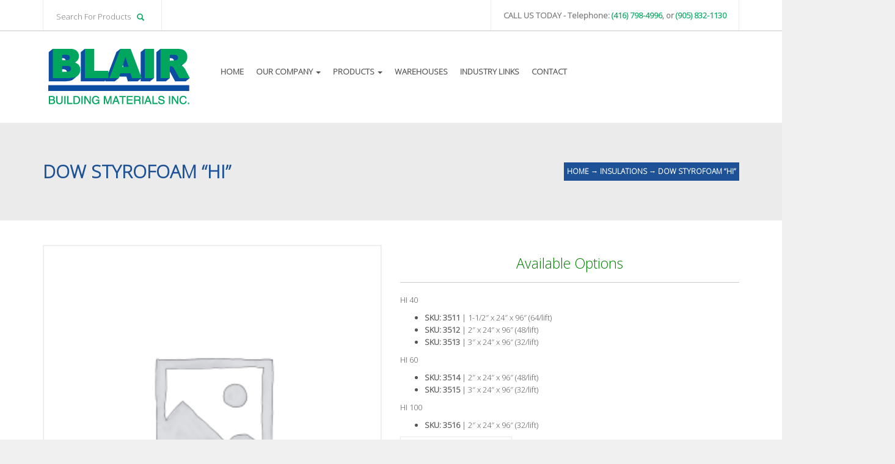

--- FILE ---
content_type: text/html; charset=UTF-8
request_url: https://blairbuildingmaterials.com/products/insulations/styrofoam-hi/
body_size: 14396
content:



<!DOCTYPE html>
<html lang="en-US">
  <head>
    <meta http-equiv="Content-Type" content="text/html; charset=UTF-8" />
    
	
		<meta name="keywords" content="keyword1, keywords2">
			<meta name="description" content="website description"> 
	
	
<meta name="viewport" content="width=device-width, initial-scale=1.0, maximum-scale=1.0">
    


<link rel="shortcut icon" href="https://blairbuildingmaterials.com/wp-content/uploads/2016/06/favicon.png">  
<link rel="apple-touch-icon-precomposed" sizes="144x144" href="https://blairbuildingmaterials.com/wp-content/uploads/2016/06/ipadicon.png"><link rel="apple-touch-icon-precomposed" sizes="114x114" href="https://blairbuildingmaterials.com/wp-content/uploads/2016/06/ipadicon.png"><link rel="apple-touch-icon-precomposed" sizes="72x72" href="https://blairbuildingmaterials.com/wp-content/uploads/2016/06/ipadicon.png"><link rel="apple-touch-icon-precomposed" href="https://blairbuildingmaterials.com/wp-content/uploads/2016/06/ipadicon.png">
    <title>Dow Styrofoam  &#8220;HI&#8221; &#8211; Blair Building Materials</title>
<meta name='robots' content='max-image-preview:large' />
<link rel='dns-prefetch' href='//fonts.googleapis.com' />
<link rel="alternate" type="application/rss+xml" title="Blair Building Materials &raquo; Feed" href="https://blairbuildingmaterials.com/feed/" />
<link rel="alternate" type="application/rss+xml" title="Blair Building Materials &raquo; Comments Feed" href="https://blairbuildingmaterials.com/comments/feed/" />
<link rel="alternate" title="oEmbed (JSON)" type="application/json+oembed" href="https://blairbuildingmaterials.com/wp-json/oembed/1.0/embed?url=https%3A%2F%2Fblairbuildingmaterials.com%2Fproducts%2Finsulations%2Fstyrofoam-hi%2F" />
<link rel="alternate" title="oEmbed (XML)" type="text/xml+oembed" href="https://blairbuildingmaterials.com/wp-json/oembed/1.0/embed?url=https%3A%2F%2Fblairbuildingmaterials.com%2Fproducts%2Finsulations%2Fstyrofoam-hi%2F&#038;format=xml" />
<style id='wp-img-auto-sizes-contain-inline-css' type='text/css'>
img:is([sizes=auto i],[sizes^="auto," i]){contain-intrinsic-size:3000px 1500px}
/*# sourceURL=wp-img-auto-sizes-contain-inline-css */
</style>
<link rel='stylesheet' id='layerslider-css' href='https://blairbuildingmaterials.com/wp-content/plugins/LayerSlider/static/layerslider/css/layerslider.css?ver=6.6.2' type='text/css' media='all' />
<link rel='stylesheet' id='ls-google-fonts-css' href='https://fonts.googleapis.com/css?family=Lato:100,300,regular,700,900%7COpen+Sans:300%7CIndie+Flower:regular%7COswald:300,regular,700%7CRoboto+Slab:regular%7CRoboto:regular&#038;subset=latin%2Clatin-ext' type='text/css' media='all' />
<style id='wp-emoji-styles-inline-css' type='text/css'>

	img.wp-smiley, img.emoji {
		display: inline !important;
		border: none !important;
		box-shadow: none !important;
		height: 1em !important;
		width: 1em !important;
		margin: 0 0.07em !important;
		vertical-align: -0.1em !important;
		background: none !important;
		padding: 0 !important;
	}
/*# sourceURL=wp-emoji-styles-inline-css */
</style>
<style id='wp-block-library-inline-css' type='text/css'>
:root{--wp-block-synced-color:#7a00df;--wp-block-synced-color--rgb:122,0,223;--wp-bound-block-color:var(--wp-block-synced-color);--wp-editor-canvas-background:#ddd;--wp-admin-theme-color:#007cba;--wp-admin-theme-color--rgb:0,124,186;--wp-admin-theme-color-darker-10:#006ba1;--wp-admin-theme-color-darker-10--rgb:0,107,160.5;--wp-admin-theme-color-darker-20:#005a87;--wp-admin-theme-color-darker-20--rgb:0,90,135;--wp-admin-border-width-focus:2px}@media (min-resolution:192dpi){:root{--wp-admin-border-width-focus:1.5px}}.wp-element-button{cursor:pointer}:root .has-very-light-gray-background-color{background-color:#eee}:root .has-very-dark-gray-background-color{background-color:#313131}:root .has-very-light-gray-color{color:#eee}:root .has-very-dark-gray-color{color:#313131}:root .has-vivid-green-cyan-to-vivid-cyan-blue-gradient-background{background:linear-gradient(135deg,#00d084,#0693e3)}:root .has-purple-crush-gradient-background{background:linear-gradient(135deg,#34e2e4,#4721fb 50%,#ab1dfe)}:root .has-hazy-dawn-gradient-background{background:linear-gradient(135deg,#faaca8,#dad0ec)}:root .has-subdued-olive-gradient-background{background:linear-gradient(135deg,#fafae1,#67a671)}:root .has-atomic-cream-gradient-background{background:linear-gradient(135deg,#fdd79a,#004a59)}:root .has-nightshade-gradient-background{background:linear-gradient(135deg,#330968,#31cdcf)}:root .has-midnight-gradient-background{background:linear-gradient(135deg,#020381,#2874fc)}:root{--wp--preset--font-size--normal:16px;--wp--preset--font-size--huge:42px}.has-regular-font-size{font-size:1em}.has-larger-font-size{font-size:2.625em}.has-normal-font-size{font-size:var(--wp--preset--font-size--normal)}.has-huge-font-size{font-size:var(--wp--preset--font-size--huge)}.has-text-align-center{text-align:center}.has-text-align-left{text-align:left}.has-text-align-right{text-align:right}.has-fit-text{white-space:nowrap!important}#end-resizable-editor-section{display:none}.aligncenter{clear:both}.items-justified-left{justify-content:flex-start}.items-justified-center{justify-content:center}.items-justified-right{justify-content:flex-end}.items-justified-space-between{justify-content:space-between}.screen-reader-text{border:0;clip-path:inset(50%);height:1px;margin:-1px;overflow:hidden;padding:0;position:absolute;width:1px;word-wrap:normal!important}.screen-reader-text:focus{background-color:#ddd;clip-path:none;color:#444;display:block;font-size:1em;height:auto;left:5px;line-height:normal;padding:15px 23px 14px;text-decoration:none;top:5px;width:auto;z-index:100000}html :where(.has-border-color){border-style:solid}html :where([style*=border-top-color]){border-top-style:solid}html :where([style*=border-right-color]){border-right-style:solid}html :where([style*=border-bottom-color]){border-bottom-style:solid}html :where([style*=border-left-color]){border-left-style:solid}html :where([style*=border-width]){border-style:solid}html :where([style*=border-top-width]){border-top-style:solid}html :where([style*=border-right-width]){border-right-style:solid}html :where([style*=border-bottom-width]){border-bottom-style:solid}html :where([style*=border-left-width]){border-left-style:solid}html :where(img[class*=wp-image-]){height:auto;max-width:100%}:where(figure){margin:0 0 1em}html :where(.is-position-sticky){--wp-admin--admin-bar--position-offset:var(--wp-admin--admin-bar--height,0px)}@media screen and (max-width:600px){html :where(.is-position-sticky){--wp-admin--admin-bar--position-offset:0px}}

/*# sourceURL=wp-block-library-inline-css */
</style><link rel='stylesheet' id='wc-blocks-style-css' href='https://blairbuildingmaterials.com/wp-content/plugins/woocommerce/assets/client/blocks/wc-blocks.css?ver=wc-10.4.3' type='text/css' media='all' />
<style id='global-styles-inline-css' type='text/css'>
:root{--wp--preset--aspect-ratio--square: 1;--wp--preset--aspect-ratio--4-3: 4/3;--wp--preset--aspect-ratio--3-4: 3/4;--wp--preset--aspect-ratio--3-2: 3/2;--wp--preset--aspect-ratio--2-3: 2/3;--wp--preset--aspect-ratio--16-9: 16/9;--wp--preset--aspect-ratio--9-16: 9/16;--wp--preset--color--black: #000000;--wp--preset--color--cyan-bluish-gray: #abb8c3;--wp--preset--color--white: #ffffff;--wp--preset--color--pale-pink: #f78da7;--wp--preset--color--vivid-red: #cf2e2e;--wp--preset--color--luminous-vivid-orange: #ff6900;--wp--preset--color--luminous-vivid-amber: #fcb900;--wp--preset--color--light-green-cyan: #7bdcb5;--wp--preset--color--vivid-green-cyan: #00d084;--wp--preset--color--pale-cyan-blue: #8ed1fc;--wp--preset--color--vivid-cyan-blue: #0693e3;--wp--preset--color--vivid-purple: #9b51e0;--wp--preset--gradient--vivid-cyan-blue-to-vivid-purple: linear-gradient(135deg,rgb(6,147,227) 0%,rgb(155,81,224) 100%);--wp--preset--gradient--light-green-cyan-to-vivid-green-cyan: linear-gradient(135deg,rgb(122,220,180) 0%,rgb(0,208,130) 100%);--wp--preset--gradient--luminous-vivid-amber-to-luminous-vivid-orange: linear-gradient(135deg,rgb(252,185,0) 0%,rgb(255,105,0) 100%);--wp--preset--gradient--luminous-vivid-orange-to-vivid-red: linear-gradient(135deg,rgb(255,105,0) 0%,rgb(207,46,46) 100%);--wp--preset--gradient--very-light-gray-to-cyan-bluish-gray: linear-gradient(135deg,rgb(238,238,238) 0%,rgb(169,184,195) 100%);--wp--preset--gradient--cool-to-warm-spectrum: linear-gradient(135deg,rgb(74,234,220) 0%,rgb(151,120,209) 20%,rgb(207,42,186) 40%,rgb(238,44,130) 60%,rgb(251,105,98) 80%,rgb(254,248,76) 100%);--wp--preset--gradient--blush-light-purple: linear-gradient(135deg,rgb(255,206,236) 0%,rgb(152,150,240) 100%);--wp--preset--gradient--blush-bordeaux: linear-gradient(135deg,rgb(254,205,165) 0%,rgb(254,45,45) 50%,rgb(107,0,62) 100%);--wp--preset--gradient--luminous-dusk: linear-gradient(135deg,rgb(255,203,112) 0%,rgb(199,81,192) 50%,rgb(65,88,208) 100%);--wp--preset--gradient--pale-ocean: linear-gradient(135deg,rgb(255,245,203) 0%,rgb(182,227,212) 50%,rgb(51,167,181) 100%);--wp--preset--gradient--electric-grass: linear-gradient(135deg,rgb(202,248,128) 0%,rgb(113,206,126) 100%);--wp--preset--gradient--midnight: linear-gradient(135deg,rgb(2,3,129) 0%,rgb(40,116,252) 100%);--wp--preset--font-size--small: 13px;--wp--preset--font-size--medium: 20px;--wp--preset--font-size--large: 36px;--wp--preset--font-size--x-large: 42px;--wp--preset--spacing--20: 0.44rem;--wp--preset--spacing--30: 0.67rem;--wp--preset--spacing--40: 1rem;--wp--preset--spacing--50: 1.5rem;--wp--preset--spacing--60: 2.25rem;--wp--preset--spacing--70: 3.38rem;--wp--preset--spacing--80: 5.06rem;--wp--preset--shadow--natural: 6px 6px 9px rgba(0, 0, 0, 0.2);--wp--preset--shadow--deep: 12px 12px 50px rgba(0, 0, 0, 0.4);--wp--preset--shadow--sharp: 6px 6px 0px rgba(0, 0, 0, 0.2);--wp--preset--shadow--outlined: 6px 6px 0px -3px rgb(255, 255, 255), 6px 6px rgb(0, 0, 0);--wp--preset--shadow--crisp: 6px 6px 0px rgb(0, 0, 0);}:where(.is-layout-flex){gap: 0.5em;}:where(.is-layout-grid){gap: 0.5em;}body .is-layout-flex{display: flex;}.is-layout-flex{flex-wrap: wrap;align-items: center;}.is-layout-flex > :is(*, div){margin: 0;}body .is-layout-grid{display: grid;}.is-layout-grid > :is(*, div){margin: 0;}:where(.wp-block-columns.is-layout-flex){gap: 2em;}:where(.wp-block-columns.is-layout-grid){gap: 2em;}:where(.wp-block-post-template.is-layout-flex){gap: 1.25em;}:where(.wp-block-post-template.is-layout-grid){gap: 1.25em;}.has-black-color{color: var(--wp--preset--color--black) !important;}.has-cyan-bluish-gray-color{color: var(--wp--preset--color--cyan-bluish-gray) !important;}.has-white-color{color: var(--wp--preset--color--white) !important;}.has-pale-pink-color{color: var(--wp--preset--color--pale-pink) !important;}.has-vivid-red-color{color: var(--wp--preset--color--vivid-red) !important;}.has-luminous-vivid-orange-color{color: var(--wp--preset--color--luminous-vivid-orange) !important;}.has-luminous-vivid-amber-color{color: var(--wp--preset--color--luminous-vivid-amber) !important;}.has-light-green-cyan-color{color: var(--wp--preset--color--light-green-cyan) !important;}.has-vivid-green-cyan-color{color: var(--wp--preset--color--vivid-green-cyan) !important;}.has-pale-cyan-blue-color{color: var(--wp--preset--color--pale-cyan-blue) !important;}.has-vivid-cyan-blue-color{color: var(--wp--preset--color--vivid-cyan-blue) !important;}.has-vivid-purple-color{color: var(--wp--preset--color--vivid-purple) !important;}.has-black-background-color{background-color: var(--wp--preset--color--black) !important;}.has-cyan-bluish-gray-background-color{background-color: var(--wp--preset--color--cyan-bluish-gray) !important;}.has-white-background-color{background-color: var(--wp--preset--color--white) !important;}.has-pale-pink-background-color{background-color: var(--wp--preset--color--pale-pink) !important;}.has-vivid-red-background-color{background-color: var(--wp--preset--color--vivid-red) !important;}.has-luminous-vivid-orange-background-color{background-color: var(--wp--preset--color--luminous-vivid-orange) !important;}.has-luminous-vivid-amber-background-color{background-color: var(--wp--preset--color--luminous-vivid-amber) !important;}.has-light-green-cyan-background-color{background-color: var(--wp--preset--color--light-green-cyan) !important;}.has-vivid-green-cyan-background-color{background-color: var(--wp--preset--color--vivid-green-cyan) !important;}.has-pale-cyan-blue-background-color{background-color: var(--wp--preset--color--pale-cyan-blue) !important;}.has-vivid-cyan-blue-background-color{background-color: var(--wp--preset--color--vivid-cyan-blue) !important;}.has-vivid-purple-background-color{background-color: var(--wp--preset--color--vivid-purple) !important;}.has-black-border-color{border-color: var(--wp--preset--color--black) !important;}.has-cyan-bluish-gray-border-color{border-color: var(--wp--preset--color--cyan-bluish-gray) !important;}.has-white-border-color{border-color: var(--wp--preset--color--white) !important;}.has-pale-pink-border-color{border-color: var(--wp--preset--color--pale-pink) !important;}.has-vivid-red-border-color{border-color: var(--wp--preset--color--vivid-red) !important;}.has-luminous-vivid-orange-border-color{border-color: var(--wp--preset--color--luminous-vivid-orange) !important;}.has-luminous-vivid-amber-border-color{border-color: var(--wp--preset--color--luminous-vivid-amber) !important;}.has-light-green-cyan-border-color{border-color: var(--wp--preset--color--light-green-cyan) !important;}.has-vivid-green-cyan-border-color{border-color: var(--wp--preset--color--vivid-green-cyan) !important;}.has-pale-cyan-blue-border-color{border-color: var(--wp--preset--color--pale-cyan-blue) !important;}.has-vivid-cyan-blue-border-color{border-color: var(--wp--preset--color--vivid-cyan-blue) !important;}.has-vivid-purple-border-color{border-color: var(--wp--preset--color--vivid-purple) !important;}.has-vivid-cyan-blue-to-vivid-purple-gradient-background{background: var(--wp--preset--gradient--vivid-cyan-blue-to-vivid-purple) !important;}.has-light-green-cyan-to-vivid-green-cyan-gradient-background{background: var(--wp--preset--gradient--light-green-cyan-to-vivid-green-cyan) !important;}.has-luminous-vivid-amber-to-luminous-vivid-orange-gradient-background{background: var(--wp--preset--gradient--luminous-vivid-amber-to-luminous-vivid-orange) !important;}.has-luminous-vivid-orange-to-vivid-red-gradient-background{background: var(--wp--preset--gradient--luminous-vivid-orange-to-vivid-red) !important;}.has-very-light-gray-to-cyan-bluish-gray-gradient-background{background: var(--wp--preset--gradient--very-light-gray-to-cyan-bluish-gray) !important;}.has-cool-to-warm-spectrum-gradient-background{background: var(--wp--preset--gradient--cool-to-warm-spectrum) !important;}.has-blush-light-purple-gradient-background{background: var(--wp--preset--gradient--blush-light-purple) !important;}.has-blush-bordeaux-gradient-background{background: var(--wp--preset--gradient--blush-bordeaux) !important;}.has-luminous-dusk-gradient-background{background: var(--wp--preset--gradient--luminous-dusk) !important;}.has-pale-ocean-gradient-background{background: var(--wp--preset--gradient--pale-ocean) !important;}.has-electric-grass-gradient-background{background: var(--wp--preset--gradient--electric-grass) !important;}.has-midnight-gradient-background{background: var(--wp--preset--gradient--midnight) !important;}.has-small-font-size{font-size: var(--wp--preset--font-size--small) !important;}.has-medium-font-size{font-size: var(--wp--preset--font-size--medium) !important;}.has-large-font-size{font-size: var(--wp--preset--font-size--large) !important;}.has-x-large-font-size{font-size: var(--wp--preset--font-size--x-large) !important;}
/*# sourceURL=global-styles-inline-css */
</style>

<style id='classic-theme-styles-inline-css' type='text/css'>
/*! This file is auto-generated */
.wp-block-button__link{color:#fff;background-color:#32373c;border-radius:9999px;box-shadow:none;text-decoration:none;padding:calc(.667em + 2px) calc(1.333em + 2px);font-size:1.125em}.wp-block-file__button{background:#32373c;color:#fff;text-decoration:none}
/*# sourceURL=/wp-includes/css/classic-themes.min.css */
</style>
<link rel='stylesheet' id='font-awesome-css' href='https://blairbuildingmaterials.com/wp-content/plugins/js_composer/assets/lib/bower/font-awesome/css/font-awesome.min.css?ver=5.4.4' type='text/css' media='all' />
<link rel='stylesheet' id='scrollup-css-css' href='https://blairbuildingmaterials.com/wp-content/plugins/smooth-scroll-up/css/scrollup.css?ver=6.9' type='text/css' media='all' />
<link rel='stylesheet' id='wcva-shop-frontend-css' href='https://blairbuildingmaterials.com/wp-content/plugins/woocommerce-colororimage-variation-select/css/shop-frontend.css?ver=6.9' type='text/css' media='all' />
<link rel='stylesheet' id='photoswipe-css' href='https://blairbuildingmaterials.com/wp-content/plugins/woocommerce/assets/css/photoswipe/photoswipe.min.css?ver=10.4.3' type='text/css' media='all' />
<link rel='stylesheet' id='photoswipe-default-skin-css' href='https://blairbuildingmaterials.com/wp-content/plugins/woocommerce/assets/css/photoswipe/default-skin/default-skin.min.css?ver=10.4.3' type='text/css' media='all' />
<link rel='stylesheet' id='woocommerce-layout-css' href='https://blairbuildingmaterials.com/wp-content/plugins/woocommerce/assets/css/woocommerce-layout.css?ver=10.4.3' type='text/css' media='all' />
<link rel='stylesheet' id='woocommerce-smallscreen-css' href='https://blairbuildingmaterials.com/wp-content/plugins/woocommerce/assets/css/woocommerce-smallscreen.css?ver=10.4.3' type='text/css' media='only screen and (max-width: 768px)' />
<link rel='stylesheet' id='woocommerce-general-css' href='https://blairbuildingmaterials.com/wp-content/plugins/woocommerce/assets/css/woocommerce.css?ver=10.4.3' type='text/css' media='all' />
<style id='woocommerce-inline-inline-css' type='text/css'>
.woocommerce form .form-row .required { visibility: visible; }
/*# sourceURL=woocommerce-inline-inline-css */
</style>
<link rel='stylesheet' id='wpmtp-css-css' href='https://blairbuildingmaterials.com/wp-content/plugins/wp-meet-the-team-shortcode-v2/lib/css/team.css?ver=6.9' type='text/css' media='all' />
<link rel='stylesheet' id='bootstrap-tooltip-css' href='https://blairbuildingmaterials.com/wp-content/plugins/wp-meet-the-team-shortcode-v2/lib/css/bootstrap-tooltip.css?ver=6.9' type='text/css' media='all' />
<link rel='stylesheet' id='parent-style-css' href='https://blairbuildingmaterials.com/wp-content/themes/456industry/style.css?ver=6.9' type='text/css' media='all' />
<link rel='stylesheet' id='child-style-css' href='https://blairbuildingmaterials.com/wp-content/themes/456industry-child/style.css?ver=6.9' type='text/css' media='all' />
<link rel='stylesheet' id='mediaBoxes-css' href='https://blairbuildingmaterials.com/wp-content/themes/456industry/assets/Multi_Purpose_Media_Boxes/plugin/css/mediaBoxes.css?ver=6.9' type='text/css' media='all' />
<link rel='stylesheet' id='lpd-style-css' href='https://blairbuildingmaterials.com/wp-content/themes/456industry-child/style.css?ver=1.0' type='text/css' media='all' />
<link rel='stylesheet' id='responsive-css-css' href='https://blairbuildingmaterials.com/wp-content/themes/456industry/assets/css/responsive.css?ver=6.9' type='text/css' media='all' />
<link rel='stylesheet' id='woocommerce-css' href='https://blairbuildingmaterials.com/wp-content/themes/456industry/assets/css/woocommerce.css?ver=6.9' type='text/css' media='all' />
<link rel='stylesheet' id='woocommerce-rating-css' href='https://blairbuildingmaterials.com/wp-content/themes/456industry/assets/css/woocommerce-rating.css?ver=6.9' type='text/css' media='all' />
<link rel='stylesheet' id='lpd_ggl_web_font-css' href='http://fonts.googleapis.com/css?family=Open+Sans%3A400%2C700%2C900%2C700italic%2C400italic%7C&#038;ver=6.9' type='text/css' media='all' />
<script type="text/javascript" id="layerslider-greensock-js-extra">
/* <![CDATA[ */
var LS_Meta = {"v":"6.6.2"};
//# sourceURL=layerslider-greensock-js-extra
/* ]]> */
</script>
<script type="text/javascript" data-cfasync="false" src="https://blairbuildingmaterials.com/wp-content/plugins/LayerSlider/static/layerslider/js/greensock.js?ver=1.19.0" id="layerslider-greensock-js"></script>
<script type="text/javascript" src="https://blairbuildingmaterials.com/wp-includes/js/jquery/jquery.min.js?ver=3.7.1" id="jquery-core-js"></script>
<script type="text/javascript" src="https://blairbuildingmaterials.com/wp-includes/js/jquery/jquery-migrate.min.js?ver=3.4.1" id="jquery-migrate-js"></script>
<script type="text/javascript" data-cfasync="false" src="https://blairbuildingmaterials.com/wp-content/plugins/LayerSlider/static/layerslider/js/layerslider.kreaturamedia.jquery.js?ver=6.6.2" id="layerslider-js"></script>
<script type="text/javascript" data-cfasync="false" src="https://blairbuildingmaterials.com/wp-content/plugins/LayerSlider/static/layerslider/js/layerslider.transitions.js?ver=6.6.2" id="layerslider-transitions-js"></script>
<script type="text/javascript" data-cfasync="false" src="http://blairbuildingmaterials.com/wp-content/uploads/layerslider.custom.transitions.js?ver=6.6.2" id="ls-user-transitions-js"></script>
<script type="text/javascript" src="https://blairbuildingmaterials.com/wp-content/plugins/woocommerce-colororimage-variation-select/js/shop-frontend.js?ver=6.9" id="wcva-shop-frontend-js"></script>
<script type="text/javascript" src="https://blairbuildingmaterials.com/wp-content/plugins/woocommerce/assets/js/zoom/jquery.zoom.min.js?ver=1.7.21-wc.10.4.3" id="wc-zoom-js" defer="defer" data-wp-strategy="defer"></script>
<script type="text/javascript" src="https://blairbuildingmaterials.com/wp-content/plugins/woocommerce/assets/js/flexslider/jquery.flexslider.min.js?ver=2.7.2-wc.10.4.3" id="wc-flexslider-js" defer="defer" data-wp-strategy="defer"></script>
<script type="text/javascript" src="https://blairbuildingmaterials.com/wp-content/plugins/woocommerce/assets/js/photoswipe/photoswipe.min.js?ver=4.1.1-wc.10.4.3" id="wc-photoswipe-js" defer="defer" data-wp-strategy="defer"></script>
<script type="text/javascript" src="https://blairbuildingmaterials.com/wp-content/plugins/woocommerce/assets/js/photoswipe/photoswipe-ui-default.min.js?ver=4.1.1-wc.10.4.3" id="wc-photoswipe-ui-default-js" defer="defer" data-wp-strategy="defer"></script>
<script type="text/javascript" id="wc-single-product-js-extra">
/* <![CDATA[ */
var wc_single_product_params = {"i18n_required_rating_text":"Please select a rating","i18n_rating_options":["1 of 5 stars","2 of 5 stars","3 of 5 stars","4 of 5 stars","5 of 5 stars"],"i18n_product_gallery_trigger_text":"View full-screen image gallery","review_rating_required":"yes","flexslider":{"rtl":false,"animation":"slide","smoothHeight":true,"directionNav":false,"controlNav":"thumbnails","slideshow":false,"animationSpeed":500,"animationLoop":false,"allowOneSlide":false},"zoom_enabled":"1","zoom_options":[],"photoswipe_enabled":"1","photoswipe_options":{"shareEl":false,"closeOnScroll":false,"history":false,"hideAnimationDuration":0,"showAnimationDuration":0},"flexslider_enabled":"1"};
//# sourceURL=wc-single-product-js-extra
/* ]]> */
</script>
<script type="text/javascript" src="https://blairbuildingmaterials.com/wp-content/plugins/woocommerce/assets/js/frontend/single-product.min.js?ver=10.4.3" id="wc-single-product-js" defer="defer" data-wp-strategy="defer"></script>
<script type="text/javascript" src="https://blairbuildingmaterials.com/wp-content/plugins/woocommerce/assets/js/jquery-blockui/jquery.blockUI.min.js?ver=2.7.0-wc.10.4.3" id="wc-jquery-blockui-js" data-wp-strategy="defer"></script>
<script type="text/javascript" src="https://blairbuildingmaterials.com/wp-content/plugins/woocommerce/assets/js/js-cookie/js.cookie.min.js?ver=2.1.4-wc.10.4.3" id="wc-js-cookie-js" defer="defer" data-wp-strategy="defer"></script>
<script type="text/javascript" id="woocommerce-js-extra">
/* <![CDATA[ */
var woocommerce_params = {"ajax_url":"/wp-admin/admin-ajax.php","wc_ajax_url":"/?wc-ajax=%%endpoint%%","i18n_password_show":"Show password","i18n_password_hide":"Hide password"};
//# sourceURL=woocommerce-js-extra
/* ]]> */
</script>
<script type="text/javascript" src="https://blairbuildingmaterials.com/wp-content/plugins/woocommerce/assets/js/frontend/woocommerce.min.js?ver=10.4.3" id="woocommerce-js" defer="defer" data-wp-strategy="defer"></script>
<script type="text/javascript" src="https://blairbuildingmaterials.com/wp-content/plugins/wp-meet-the-team-shortcode-v2/lib/js/jquery.browser.js?ver=6.9" id="browser-js"></script>
<script type="text/javascript" src="https://blairbuildingmaterials.com/wp-content/plugins/wp-meet-the-team-shortcode-v2/lib/js/jquery.carouFredSel-6.2.1-packed.js?ver=6.9" id="carouFredSel-js"></script>
<script type="text/javascript" src="https://blairbuildingmaterials.com/wp-content/plugins/wp-meet-the-team-shortcode-v2/lib/js/jquery.easing.js?ver=6.9" id="jquery-easing-js"></script>
<script type="text/javascript" src="https://blairbuildingmaterials.com/wp-content/plugins/wp-meet-the-team-shortcode-v2/lib/js/bootstrap-tooltip.js?ver=6.9" id="bootstrap-tooltip-js"></script>
<script type="text/javascript" src="https://blairbuildingmaterials.com/wp-content/plugins/wp-meet-the-team-shortcode-v2/lib/js/custom.js?ver=6.9" id="wpmtp-js"></script>
<script type="text/javascript" id="wc-add-to-cart-js-extra">
/* <![CDATA[ */
var wc_add_to_cart_params = {"ajax_url":"/wp-admin/admin-ajax.php","wc_ajax_url":"/?wc-ajax=%%endpoint%%","i18n_view_cart":"View cart","cart_url":"https://blairbuildingmaterials.com","is_cart":"","cart_redirect_after_add":"no"};
//# sourceURL=wc-add-to-cart-js-extra
/* ]]> */
</script>
<script type="text/javascript" src="https://blairbuildingmaterials.com/wp-content/plugins/woocommerce/assets/js/frontend/add-to-cart.min.js?ver=10.4.3" id="wc-add-to-cart-js" data-wp-strategy="defer"></script>
<script type="text/javascript" src="https://blairbuildingmaterials.com/wp-content/plugins/js_composer/assets/js/vendors/woocommerce-add-to-cart.js?ver=5.4.4" id="vc_woocommerce-add-to-cart-js-js"></script>
<meta name="generator" content="Powered by LayerSlider 6.6.2 - Multi-Purpose, Responsive, Parallax, Mobile-Friendly Slider Plugin for WordPress." />
<!-- LayerSlider updates and docs at: https://layerslider.kreaturamedia.com -->
<link rel="https://api.w.org/" href="https://blairbuildingmaterials.com/wp-json/" /><link rel="alternate" title="JSON" type="application/json" href="https://blairbuildingmaterials.com/wp-json/wp/v2/product/913" /><link rel="EditURI" type="application/rsd+xml" title="RSD" href="https://blairbuildingmaterials.com/xmlrpc.php?rsd" />
<meta name="generator" content="WordPress 6.9" />
<meta name="generator" content="WooCommerce 10.4.3" />
<link rel="canonical" href="https://blairbuildingmaterials.com/products/insulations/styrofoam-hi/" />
<link rel='shortlink' href='https://blairbuildingmaterials.com/?p=913' />
<!--[if IE]><script src="https://blairbuildingmaterials.com/wp-content/plugins/wp-meet-the-team-shortcode-v2/lib/js/iefix.js"></script><![endif]-->





<style>

.dropdown-menu section li a,
.dropdown-menu > li > a{
	font-size: 13px;
}

.navbar-nav > li > a{
	font-size: 13px;
}

.wordpress-456industry.woocommerce-page #payment div.payment_box,
.input-text,
#shipping_country,
#billing_country,
#calc_shipping_state{
	font-size: 13px;
}

.dropdown-header,
.dropdown-menu,
.form-control,
body{
	font-size: 13px;
}

body{
	font-family:
    'Open Sans', 'Helvetica Neue', Helvetica, Arial, sans-serif;
}

h1,h2,h3,h4,h5,h6,.h1,.h2,.h3,.h4,.h5,.h6 {
	font-family:
    'Open Sans', 'Helvetica Neue', Helvetica, Arial, sans-serif;
}

</style>



<style>
/* bootstrap */
a {
  color: #00a65e;
}
a:hover,
a:focus {
  color: #1d5296;
}
.nav .current_page_ancestor a .caret,
.nav .active a .caret,
.nav .current_page_item a .caret,
.nav a:hover .caret {
  border-top-color: #00a65e;
  border-bottom-color: #00a65e;
}
.navbar-nav > li.current_page_ancestor > a,
.navbar-nav > li.active > a,
.navbar-nav > li.current_page_item > a,
.navbar-nav > li > a:hover{
  color: #00a65e;
}
.dropdown-menu > li > a:hover,
.dropdown-menu > li > a:focus {
  background-color: #00a65e;
}
.dropdown-menu > .active > a,
.dropdown-menu > .active > a:hover,
.dropdown-menu > .active > a:focus {
  background-color: #00a65e;
}

@media (min-width: 768px) {
	.dropdown-menu > li > a {
	  background: #00a65e;
	}
	.dropdown-menu > li > a:hover,
	.dropdown-menu > li > a:focus {
	  background-color: #1d5296;
	}
	.dropdown-menu > .active > a,
	.dropdown-menu > .active > a:hover,
	.dropdown-menu > .active > a:focus {
	  background-color: #1d5296;
	}
}

.btn-primary {
  background-color: #1d5296;
  border-color: #1d5296;
}
.btn-primary:hover,
.btn-primary:focus,
.btn-primary:active,
.btn-primary.active,
.open .dropdown-toggle.btn-primary {
  background-color: #00a65e;
  border-color: #00a65e;
}

/* application */

.thumb-menu-item a:hover img{
	border-color: #00a65e;
}
.thumb-menu-item a:hover h5{
	color: #00a65e;
}
@media (min-width: 768px) {
	section .dropdown-submenu.active > a,
	section .dropdown-submenu:hover > a{
	  background-color: #00a65e;
	}
}
.dropdown-menu section li.active a,
.dropdown-menu section li a:focus,
.dropdown-menu section li a:hover {
  background-color: #00a65e;
}

@media (min-width: 768px) {
	.none-type.dropdown-menu{
	  background-color: #00a65e !important;
	}
}

.lpd_breadcrumb{
	background: #1d5296;
}
.lpd_breadcrumb a:focus,
.lpd_breadcrumb a:hover{
  color: #00a65e;
}
.tb-t h2{
  color: #1d5296;
}

.footer-menu li a:hover{
	color: #00a65e;
}
.widget.widget_rss ul li a:hover,
.widget.widget_pages ul li a:hover,
.widget.widget_nav_menu ul li a:hover,
.widget.widget_login ul li a:hover,
.widget.widget_meta ul li a:hover,
.widget.widget_categories ul li a:hover,
.widget.widget_archive ul li a:hover,
.widget.widget_recent_comments ul li a:hover,
.widget.widget_recent_entries ul li a:hover{
	color: #00a65e;
}

.search-meta .btn .halflings:before{
	color: #00a65e;
}

.wpml-switcher .ws-title .halflings:before{
	color: #00a65e;
}
.ws-dropdown ul li a:hover{
	color: #00a65e;
}
.ws-dropdown{
	background-color: #1d5296;
}
.ws-dropdown:after {
	border-bottom: 5px solid #1d5296;
}
.blog-post-title a:hover{
	color: #00a65e;
}
.single-post-meta a:hover,
.blog-post-meta a:hover{
	color: #00a65e;
}

.tagcloud a:hover,
.tags a:hover{
	border-color: #00a65e;
	background-color: #00a65e;
}

.right-hm-menu li a:hover{
	color: #00a65e;
}
.cart-bag{
  background-color: #1d5296;
  border-color: #00a65e;
}
a:hover .cart-bag{
  background-color: #00a65e;
}
.cart-bag-handle{
  border-color: #00a65e;
}

.mega-icon{
	background-color: #00a65e; 
}
.mega-icon:hover{
	background-color: #1d5296; 
}
.portfolio-item .title a:hover{
	color: #00a65e;
}
.dropcap1{
	background: #00a65e; 
}
.wpmtp-filter ul li.current a,
.wpmtp-filter ul li a:hover{
	border-color: #00a65e;
	background-color: #00a65e;
}


/* Multi Purpose Media Boxes */

.box:hover .box-caption .box-title{
  color: #00a65e;
}
.category-navbar li.select a{
  background-color: #00a65e;
}
.category-navbar li a:hover{
  background-color: #1d5296;
}


/* woocommerece */
.wordpress-456industry .woocommerce table.cart .cart_table_item:hover img,
.wordpress-456industry.woocommerce-page table.cart .cart_table_item:hover img{
    border-color: #00a65e;
}

.wordpress-456industry .woocommerce table.cart a.remove:hover,
.wordpress-456industry.woocommerce-page table.cart a.remove:hover{
	background: #1d5296;
}

.wordpress-456industry .woocommerce .widget_price_filter .ui-slider .ui-slider-handle,
.wordpress-456industry.woocommerce-page .widget_price_filter .ui-slider .ui-slider-handle{
	background: #00a65e;
	border: 1px solid #1d5296;
}
.wordpress-456industry .woocommerce .widget_price_filter .ui-slider .ui-slider-handle:hover,
.wordpress-456industry.woocommerce-page .widget_price_filter .ui-slider .ui-slider-handle:hover{
	background: #1d5296;
}

.woocommerce ul.cart_list li a:hover img,
.woocommerce-page ul.cart_list li a:hover img,
.woocommerce ul.product_list_widget li a:hover img,
.woocommerce-page ul.product_list_widget li a:hover img{
	border: 1px solid #00a65e;
}

.woocommerce ul.cart_list li a:hover,
.woocommerce-page ul.cart_list li a:hover,
.woocommerce ul.product_list_widget li a:hover,
.woocommerce-page ul.product_list_widget li a:hover{
	color: #00a65e !important;
}
.product-category a:hover{
	border-color: #00a65e;
}
ul.lpd-products li.product.product-category:hover .product-category-title{
	background-color: #00a65e;
}
.product-item-thumb-wrap:hover{
	border-color: #00a65e;
}
.product-item_btn.loading .glyphicons:before{
	color: #00a65e !important;
}
.product-item-thumb-wrap .product-item_btn{
	color: #00a65e;
	border-color: #00a65e;
}
.product-item-thumb-wrap .product-item_btn .glyphicons:before{
	color: #00a65e;
}
.product-item-thumb-wrap .product-item_btn.add_to_cart_button.added,
.product-item-thumb-wrap .product-item_btn:hover{
	color: #1d5296;
	border-color: #1d5296;
}
.product-item-thumb-wrap .product-item_btn.add_to_cart_button.added .glyphicons:before,
.product-item-thumb-wrap .product-item_btn:hover .glyphicons:before{
	color: #1d5296;	
}
.wordpress-456industry.woocommerce-page div.product form.cart .group_table td.label a:hover{
	color: #00a65e;
}

.wordpress-456industry.woocommerce-page .quantity .plus:hover,
.wordpress-456industry.woocommerce-page #content .quantity .plus:hover,
.wordpress-456industry.woocommerce-page .quantity .minus:hover,
.wordpress-456industry.woocommerce-page #content .quantity .minus:hover{
	background: #00a65e;
}
.wordpress-456industry .woocommerce .woocommerce-breadcrumb a:hover,
.wordpress-456industry.woocommerce-page .woocommerce-breadcrumb a:hover{
	color: #00a65e;
}

@media (max-width: 991px) {
	.ws-dropdown ul li a{
		color: #00a65e;
	}
	.ws-dropdown ul li a:hover{
		color: #1d5296;
	}
}


</style>



<style>
body{background-color:#f0f0f0}
</style>


<style>span.lpd-onsale {border: 2px solid #c82f2a;color: #c82f2a;}</style>
	<noscript><style>.woocommerce-product-gallery{ opacity: 1 !important; }</style></noscript>
	<meta name="generator" content="Powered by WPBakery Page Builder - drag and drop page builder for WordPress."/>
<!--[if lte IE 9]><link rel="stylesheet" type="text/css" href="https://blairbuildingmaterials.com/wp-content/plugins/js_composer/assets/css/vc_lte_ie9.min.css" media="screen"><![endif]--><noscript><style type="text/css"> .wpb_animate_when_almost_visible { opacity: 1; }</style></noscript>    
</head>
<body class="wp-singular product-template-default single single-product postid-913 wp-theme-456industry wp-child-theme-456industry-child theme-456industry woocommerce woocommerce-page woocommerce-no-js wordpress-456industry  wpb-js-composer js-comp-ver-5.4.4 vc_responsive">

<div id="header">

			<div class="header-top">
		<div class="container">
			<div class="row">
				<div class="col-md-12">
					<div class="ht-left-container">
						
<div class="search-meta">

		<form role="form" method="get" class="form-inline shop_search" action="https://blairbuildingmaterials.com/">
		<input type="hidden" name="post_type" value="product" />
	    <input type="test" class="form-control" id="s" name="s" placeholder="Search For Products">
		<button type="submit" class="btn"><span class="halflings search halflings-icon"></span></button>
	</form>
			
</div>
																	</div>
					<div class="ht-right-container">
						
												<div class="right-meta text-content">CALL US TODAY - Telephone: <a href="tel:4167984996">(416) 798-4996</a>, or <a href="tel:9058321130">(905) 832-1130</a></div>					</div>
				</div>
			</div>
		</div>
	</div>
		<div class="header-middle clearfix">
		<div class="header">
			<div class="container">
				<div class="row">
					<div class="col-md-12">
						<div class="header-middle-wrap">
							
<div id="logo" class="img">
    <h1><a title="Blair Building Materials" href="https://blairbuildingmaterials.com"><img alt="Blair Building Materials" src="https://blairbuildingmaterials.com/wp-content/uploads/2016/06/BlairBuildingMaterials_Logo.png"/></a></h1>
</div>
																											</div>
						
<div class="header-menu">
	<nav class="navbar" role="navigation">
		<div class="navbar-header">
		<button type="button" class="navbar-toggle" data-toggle="collapse" data-target=".navbar-ex1-collapse">
		  <span class="sr-only">Toggle navigation</span>
		  <span class="icon-bar"></span>
		  <span class="icon-bar"></span>
		  <span class="icon-bar"></span>
		</button>
		<span class="navbar-brand visible-xs">Navigation</span>
		</div>
		<div class="collapse navbar-collapse navbar-ex1-collapse dd-bold-font bold-font animation-dd">
						<ul id="menu-main-menu" class="nav navbar-nav"><li id="menu-item-1931" class="menu-item menu-item-type-post_type menu-item-object-page menu-item-home menu-item-1931"><a href="https://blairbuildingmaterials.com/">Home</a></li>
<li id="menu-item-1461" class="menu-item menu-item-type-post_type menu-item-object-page menu-item-has-children menu-item-1461 dropdown"><a href="https://blairbuildingmaterials.com/history/" data-toggle="dropdown" data-target="#" class="dropdown-toggle">Our Company <span class="caret"></span></a>
<ul class="dropdown-menu none-type ">
	<li id="menu-item-1925" class="menu-item menu-item-type-post_type menu-item-object-page menu-item-1925"><a href="https://blairbuildingmaterials.com/history/">History</a></li>
	<li id="menu-item-1782" class="menu-item menu-item-type-post_type menu-item-object-page menu-item-1782"><a href="https://blairbuildingmaterials.com/about/">About</a></li>
	<li id="menu-item-1926" class="menu-item menu-item-type-post_type menu-item-object-page menu-item-1926"><a href="https://blairbuildingmaterials.com/jobs/">Careers</a></li>
</ul><div class='clearfix'></div>
</li>
<li id="menu-item-1477" class="menu-item menu-item-type-post_type menu-item-object-page menu-item-has-children menu-item-1477 dropdown"><a href="https://blairbuildingmaterials.com/products/" data-toggle="dropdown" data-target="#" class="dropdown-toggle menu-shop">Products <span class="caret"></span></a>
<ul class="dropdown-menu none-type ">
	<li id="menu-item-1414" class="menu-item menu-item-type-taxonomy menu-item-object-product_cat menu-item-has-children menu-item-1414 dropdown-submenu"><a href="https://blairbuildingmaterials.com/product-category/accessories/">Accessories</a>
	<ul class="dropdown-menu  ">
		<li id="menu-item-1436" class="menu-item menu-item-type-taxonomy menu-item-object-product_cat menu-item-1436"><a href="https://blairbuildingmaterials.com/product-category/accessories/anchor/">Anchor</a></li>
		<li id="menu-item-1418" class="menu-item menu-item-type-taxonomy menu-item-object-product_cat menu-item-has-children menu-item-1418 dropdown-submenu"><a href="https://blairbuildingmaterials.com/product-category/accessories/concrete-repair-products/">Concrete Repair</a>
		<ul class="dropdown-menu  ">
			<li id="menu-item-1802" class="menu-item menu-item-type-taxonomy menu-item-object-product_cat menu-item-1802"><a href="https://blairbuildingmaterials.com/product-category/accessories/concrete-repair-products/cpd-products/">CPD Products</a></li>
			<li id="menu-item-1803" class="menu-item menu-item-type-taxonomy menu-item-object-product_cat menu-item-1803"><a href="https://blairbuildingmaterials.com/product-category/accessories/concrete-repair-products/euclid-products/">Euclid Products</a></li>
			<li id="menu-item-1804" class="menu-item menu-item-type-taxonomy menu-item-object-product_cat menu-item-1804"><a href="https://blairbuildingmaterials.com/product-category/accessories/concrete-repair-products/king-products/">King Products</a></li>
			<li id="menu-item-1805" class="menu-item menu-item-type-taxonomy menu-item-object-product_cat menu-item-1805"><a href="https://blairbuildingmaterials.com/product-category/accessories/concrete-repair-products/mapei-products/">Mapei Products</a></li>
			<li id="menu-item-1815" class="menu-item menu-item-type-taxonomy menu-item-object-product_cat menu-item-1815"><a href="https://blairbuildingmaterials.com/product-category/accessories/concrete-repair-products/quikrete/">Quikrete Products</a></li>
			<li id="menu-item-1816" class="menu-item menu-item-type-taxonomy menu-item-object-product_cat menu-item-1816"><a href="https://blairbuildingmaterials.com/product-category/accessories/concrete-repair-products/miscellaneous-concrete-repair/">Miscellaneous Concrete Repair</a></li>
		</ul><div class='clearfix'></div>
</li>
		<li id="menu-item-1438" class="menu-item menu-item-type-taxonomy menu-item-object-product_cat menu-item-1438"><a href="https://blairbuildingmaterials.com/product-category/accessories/curing-and-sealing-compounds/">Curing and Sealing</a></li>
		<li id="menu-item-1444" class="menu-item menu-item-type-taxonomy menu-item-object-product_cat menu-item-1444"><a href="https://blairbuildingmaterials.com/product-category/accessories/miscellaneous/dryer-vents/">Dryer Vents</a></li>
		<li id="menu-item-1441" class="menu-item menu-item-type-taxonomy menu-item-object-product_cat menu-item-1441"><a href="https://blairbuildingmaterials.com/product-category/accessories/miscellaneous/eye-protection/">Eye Protection</a></li>
		<li id="menu-item-1439" class="menu-item menu-item-type-taxonomy menu-item-object-product_cat menu-item-1439"><a href="https://blairbuildingmaterials.com/product-category/accessories/miscellaneous/fencing/">Fencing</a></li>
		<li id="menu-item-1434" class="menu-item menu-item-type-taxonomy menu-item-object-product_cat menu-item-1434"><a href="https://blairbuildingmaterials.com/product-category/accessories/glass-blocks/">Glass Blocks By Pittsburgh Corning</a></li>
		<li id="menu-item-1432" class="menu-item menu-item-type-taxonomy menu-item-object-product_cat menu-item-1432"><a href="https://blairbuildingmaterials.com/product-category/accessories/grout/">Grout</a></li>
		<li id="menu-item-1440" class="menu-item menu-item-type-taxonomy menu-item-object-product_cat menu-item-1440"><a href="https://blairbuildingmaterials.com/product-category/accessories/tape/">Tape</a></li>
		<li id="menu-item-1415" class="menu-item menu-item-type-taxonomy menu-item-object-product_cat menu-item-1415"><a href="https://blairbuildingmaterials.com/product-category/accessories/miscellaneous/">Miscellaneous</a></li>
		<li id="menu-item-1431" class="menu-item menu-item-type-taxonomy menu-item-object-product_cat menu-item-1431"><a href="https://blairbuildingmaterials.com/product-category/accessories/boman-kemp-basement-window-systems/">Window Systems</a></li>
	</ul><div class='clearfix'></div>
</li>
	<li id="menu-item-1426" class="menu-item menu-item-type-taxonomy menu-item-object-product_cat menu-item-1426"><a href="https://blairbuildingmaterials.com/product-category/adhesive-and-air-barriers/">Adhesive and Air Barriers</a></li>
	<li id="menu-item-1814" class="menu-item menu-item-type-taxonomy menu-item-object-product_cat menu-item-1814"><a href="https://blairbuildingmaterials.com/product-category/blok-lok-wall-rienforcing/">Blok Lok Wall Rienforcing</a></li>
	<li id="menu-item-1419" class="menu-item menu-item-type-taxonomy menu-item-object-product_cat menu-item-has-children menu-item-1419 dropdown-submenu"><a href="https://blairbuildingmaterials.com/product-category/brick-and-stone/">Brick and Stone</a>
	<ul class="dropdown-menu  ">
		<li id="menu-item-1445" class="menu-item menu-item-type-taxonomy menu-item-object-product_cat menu-item-has-children menu-item-1445 dropdown-submenu"><a href="https://blairbuildingmaterials.com/product-category/brick-and-stone/arriscraft-brick-and-stone/">Arriscraft Brick and Stone</a>
		<ul class="dropdown-menu  ">
			<li id="menu-item-1446" class="menu-item menu-item-type-taxonomy menu-item-object-product_cat menu-item-has-children menu-item-1446 dropdown-submenu"><a href="https://blairbuildingmaterials.com/product-category/brick-and-stone/arriscraft-brick-and-stone/arriscraft-building-stone/">Building Stone</a>
			<ul class="dropdown-menu  ">
				<li id="menu-item-1447" class="menu-item menu-item-type-taxonomy menu-item-object-product_cat menu-item-1447"><a href="https://blairbuildingmaterials.com/product-category/brick-and-stone/arriscraft-brick-and-stone/arriscraft-building-stone/citadel/">Citadel</a></li>
				<li id="menu-item-1455" class="menu-item menu-item-type-taxonomy menu-item-object-product_cat menu-item-1455"><a href="https://blairbuildingmaterials.com/product-category/brick-and-stone/arriscraft-brick-and-stone/arriscraft-building-stone/edge-rock/">Edge Rock</a></li>
				<li id="menu-item-1451" class="menu-item menu-item-type-taxonomy menu-item-object-product_cat menu-item-1451"><a href="https://blairbuildingmaterials.com/product-category/brick-and-stone/arriscraft-brick-and-stone/arriscraft-building-stone/everest/">Everest</a></li>
				<li id="menu-item-1457" class="menu-item menu-item-type-taxonomy menu-item-object-product_cat menu-item-1457"><a href="https://blairbuildingmaterials.com/product-category/brick-and-stone/arriscraft-brick-and-stone/arriscraft-building-stone/fresco/">Fresco</a></li>
				<li id="menu-item-1456" class="menu-item menu-item-type-taxonomy menu-item-object-product_cat menu-item-1456"><a href="https://blairbuildingmaterials.com/product-category/brick-and-stone/arriscraft-brick-and-stone/arriscraft-building-stone/laurier/">Laurier</a></li>
				<li id="menu-item-1453" class="menu-item menu-item-type-taxonomy menu-item-object-product_cat menu-item-1453"><a href="https://blairbuildingmaterials.com/product-category/brick-and-stone/arriscraft-brick-and-stone/arriscraft-building-stone/residential-adair-limestone/">Residential Adair Limestone</a></li>
				<li id="menu-item-1452" class="menu-item menu-item-type-taxonomy menu-item-object-product_cat menu-item-1452"><a href="https://blairbuildingmaterials.com/product-category/brick-and-stone/arriscraft-brick-and-stone/arriscraft-building-stone/shadowstone/">Shadowstone</a></li>
				<li id="menu-item-1450" class="menu-item menu-item-type-taxonomy menu-item-object-product_cat menu-item-1450"><a href="https://blairbuildingmaterials.com/product-category/brick-and-stone/arriscraft-brick-and-stone/arriscraft-building-stone/urban-ledgestone/">Urban Ledgestone</a></li>
			</ul><div class='clearfix'></div>
</li>
			<li id="menu-item-1448" class="menu-item menu-item-type-taxonomy menu-item-object-product_cat menu-item-1448"><a href="https://blairbuildingmaterials.com/product-category/brick-and-stone/arriscraft-brick-and-stone/arriscraft-stack-thin-stone-veneer/">Arris.Stack Thin Stone Veneer</a></li>
			<li id="menu-item-1449" class="menu-item menu-item-type-taxonomy menu-item-object-product_cat menu-item-1449"><a href="https://blairbuildingmaterials.com/product-category/brick-and-stone/arriscraft-brick-and-stone/arriscraft-brick/">Vintage Tumbled Brick</a></li>
			<li id="menu-item-1820" class="menu-item menu-item-type-taxonomy menu-item-object-product_cat menu-item-1820"><a href="https://blairbuildingmaterials.com/product-category/brick-and-stone/arriscraft-brick-and-stone/arriscraft-building-stone/renaissance/">Renaissance</a></li>
		</ul><div class='clearfix'></div>
</li>
		<li id="menu-item-1423" class="menu-item menu-item-type-taxonomy menu-item-object-product_cat menu-item-1423"><a href="https://blairbuildingmaterials.com/product-category/brick-and-stone/canadian-stone/">Canadian Stone by Boral</a></li>
		<li id="menu-item-1454" class="menu-item menu-item-type-taxonomy menu-item-object-product_cat menu-item-1454"><a href="https://blairbuildingmaterials.com/product-category/brick-and-stone/arriscraft-brick-and-stone/contemporary-brick/">Arriscraft Contemporary Brick</a></li>
		<li id="menu-item-1443" class="menu-item menu-item-type-taxonomy menu-item-object-product_cat menu-item-1443"><a href="https://blairbuildingmaterials.com/product-category/brick-and-stone/meridian-brick/">Meridian Brick</a></li>
	</ul><div class='clearfix'></div>
</li>
	<li id="menu-item-1427" class="menu-item menu-item-type-taxonomy menu-item-object-product_cat menu-item-1427"><a href="https://blairbuildingmaterials.com/product-category/caulking/">Caulking</a></li>
	<li id="menu-item-1422" class="menu-item menu-item-type-taxonomy menu-item-object-product_cat menu-item-has-children menu-item-1422 dropdown-submenu"><a href="https://blairbuildingmaterials.com/product-category/drywall-and-accessories/">Drywall</a>
	<ul class="dropdown-menu  ">
		<li id="menu-item-1437" class="menu-item menu-item-type-taxonomy menu-item-object-product_cat menu-item-1437"><a href="https://blairbuildingmaterials.com/product-category/drywall-and-accessories/drywall-accessories/">Drywall Accessories</a></li>
		<li id="menu-item-1430" class="menu-item menu-item-type-taxonomy menu-item-object-product_cat menu-item-1430"><a href="https://blairbuildingmaterials.com/product-category/drywall-and-accessories/drywall-compounds/">Drywall Compounds</a></li>
	</ul><div class='clearfix'></div>
</li>
	<li id="menu-item-1420" class="menu-item menu-item-type-taxonomy menu-item-object-product_cat current-product-ancestor current-menu-parent current-product-parent menu-item-1420"><a href="https://blairbuildingmaterials.com/product-category/insulations/">Insulations</a></li>
	<li id="menu-item-1417" class="menu-item menu-item-type-taxonomy menu-item-object-product_cat menu-item-has-children menu-item-1417 dropdown-submenu"><a href="https://blairbuildingmaterials.com/product-category/masonry-and-accessories/">Masonry and Accessories</a>
	<ul class="dropdown-menu  ">
		<li id="menu-item-1433" class="menu-item menu-item-type-taxonomy menu-item-object-product_cat menu-item-1433"><a href="https://blairbuildingmaterials.com/product-category/masonry-and-accessories/sills-slabs-and-accessories/">Sills, Slabs and Accessories</a></li>
	</ul><div class='clearfix'></div>
</li>
	<li id="menu-item-1424" class="menu-item menu-item-type-taxonomy menu-item-object-product_cat menu-item-has-children menu-item-1424 dropdown-submenu"><a href="https://blairbuildingmaterials.com/product-category/pipe-and-fittings/">Pipe and Fittings</a>
	<ul class="dropdown-menu  ">
		<li id="menu-item-1442" class="menu-item menu-item-type-taxonomy menu-item-object-product_cat menu-item-1442"><a href="https://blairbuildingmaterials.com/product-category/pipe-and-fittings/corrugated-plastic-drainage-tubing-and-fittings/">Corrugated Plastic Drainage Tubing and Fittings</a></li>
		<li id="menu-item-1435" class="menu-item menu-item-type-taxonomy menu-item-object-product_cat menu-item-1435"><a href="https://blairbuildingmaterials.com/product-category/pipe-and-fittings/pvc-solvent-weld-building-sewer-pipe-and-fittings/">PVC Solvent Weld Building Sewer Pipe and Fittings</a></li>
		<li id="menu-item-1425" class="menu-item menu-item-type-taxonomy menu-item-object-product_cat menu-item-1425"><a href="https://blairbuildingmaterials.com/product-category/pipe-and-fittings/pvc-gasketed-building-sewer-pipe-and-fittings/">PVC Gasketed Building Sewer Pipe and Fittings</a></li>
	</ul><div class='clearfix'></div>
</li>
	<li id="menu-item-1428" class="menu-item menu-item-type-taxonomy menu-item-object-product_cat menu-item-1428"><a href="https://blairbuildingmaterials.com/product-category/sto-products/">STO Products</a></li>
	<li id="menu-item-1416" class="menu-item menu-item-type-taxonomy menu-item-object-product_cat menu-item-has-children menu-item-1416 dropdown-submenu"><a href="https://blairbuildingmaterials.com/product-category/tools-and-accessories/">Tools and Accessories</a>
	<ul class="dropdown-menu  ">
		<li id="menu-item-1421" class="menu-item menu-item-type-taxonomy menu-item-object-product_cat menu-item-1421"><a href="https://blairbuildingmaterials.com/product-category/tools-and-accessories/trowels-and-accessories/">Trowels and Accessories</a></li>
	</ul><div class='clearfix'></div>
</li>
</ul><div class='clearfix'></div>
</li>
<li id="menu-item-1464" class="menu-item menu-item-type-post_type menu-item-object-page menu-item-1464"><a href="https://blairbuildingmaterials.com/warehouse/">Warehouses</a></li>
<li id="menu-item-1463" class="menu-item menu-item-type-post_type menu-item-object-page menu-item-1463"><a href="https://blairbuildingmaterials.com/links/">Industry Links</a></li>
<li id="menu-item-1465" class="menu-item menu-item-type-post_type menu-item-object-page menu-item-1465"><a href="https://blairbuildingmaterials.com/contact/">Contact</a></li>
</ul>					</div>
	</nav>
</div>					</div>
				</div>
			</div>
		</div>
	</div>

</div>

	

	

<div id="title-breadcrumb" >
	<div class="container sticky_menu">
		<div class="row">
			<div class="col-md-6 tb-t">
								<h2>
								Dow Styrofoam  &#8220;HI&#8221;				</h2>
			</div>
			<div class="col-md-6 tb-b hidden-sm hidden-xs">
												<div class="lpd_breadcrumb"><a href="https://blairbuildingmaterials.com">Home</a>&nbsp;&rarr; <a href="https://blairbuildingmaterials.com/product-category/insulations/">Insulations</a>&nbsp;&rarr; <span class='current'>Dow Styrofoam  &#8220;HI&#8221;</span></div>
										</div>
		</div>
	</div>
</div><div id="main" class="inner-page ">
	<div class="container">
		<div class="row">
									<div class="col-md-12 page-content shop-post-page">
					
					
			
<div class="woocommerce-notices-wrapper"></div>
<div id="product-913" class="post-913 product type-product status-publish product_cat-insulations product_tag-dow product_tag-hi product_tag-insulation product_tag-styrofoam first instock shipping-taxable product-type-simple">

	<div class="row">

	<div class="col-md-6 product-image">
<div class="woocommerce-product-gallery woocommerce-product-gallery--without-images woocommerce-product-gallery--columns-3 images" data-columns="3" style="opacity: 0; transition: opacity .25s ease-in-out;">
	<figure class="woocommerce-product-gallery__wrapper">
		<div class="woocommerce-product-gallery__image--placeholder"><img src="https://blairbuildingmaterials.com/wp-content/uploads/woocommerce-placeholder-300x300.png" alt="Awaiting product image" class="wp-post-image" /></div>	</figure>
</div>
</div>
	<div class="col-md-6 product-content">
		
		<div class="shop-navigation clearfix">
		<nav class="woocommerce-breadcrumb" aria-label="Breadcrumb"><a href="https://blairbuildingmaterials.com">Home</a>&nbsp;&#47;&nbsp;<a href="https://blairbuildingmaterials.com/products/">Products</a>&nbsp;&#47;&nbsp;<a href="https://blairbuildingmaterials.com/product-category/insulations/">Insulations</a>&nbsp;&#47;&nbsp;Dow Styrofoam  &#8220;HI&#8221;</nav>				</div>
	
		<div class="woocommerce-product-details__short-description">
	<h3 style="text-align: center"><span style="color: #008000">Available Options</span></h3>
<hr />
<p>HI 40</p>
<ul>
<li style="text-align: left"><strong>SKU: 3511</strong> | 1-1/2&#8243; x 24&#8243; x 96&#8243; (64/lift)</li>
<li style="text-align: left"><strong>SKU: 3512</strong> | 2&#8243; x 24&#8243; x 96&#8243; (48/lift)</li>
<li style="text-align: left"><strong>SKU: 3513</strong> | 3&#8243; x 24&#8243; x 96&#8243; (32/lift)</li>
</ul>
<p>HI 60</p>
<ul>
<li style="text-align: left"><strong>SKU: 3514</strong> | 2&#8243; x 24&#8243; x 96&#8243; (48/lift)</li>
<li style="text-align: left"><strong>SKU: 3515</strong> | 3&#8243; x 24&#8243; x 96&#8243; (32/lift)</li>
</ul>
<p>HI 100</p>
<ul>
<li style="text-align: left"><strong>SKU: 3516</strong> | 2&#8243; x 24&#8243; x 96&#8243; (32/lift)</li>
</ul>
</div>
<p class="price"></p>
<div class="product_meta">

	
	
	<span class="posted_in">Category: <a href="https://blairbuildingmaterials.com/product-category/insulations/" rel="tag">Insulations</a></span>
	<span class="tagged_as">Tags: <a href="https://blairbuildingmaterials.com/product-tag/dow/" rel="tag">Dow</a>, <a href="https://blairbuildingmaterials.com/product-tag/hi/" rel="tag">HI</a>, <a href="https://blairbuildingmaterials.com/product-tag/insulation/" rel="tag">Insulation</a>, <a href="https://blairbuildingmaterials.com/product-tag/styrofoam/" rel="tag">Styrofoam</a></span>
	
</div>

	</div><!-- .summary -->

	</div>
	
	
	
	<section class="related products">

	<div class="title-widget">
		<h4 class="heading-title">
			<span class="left">Related Products</span>
		</h4>
	</div>

		<ul class="lpd-products">
			
				<li class="col-md-3 post-898 product type-product status-publish product_cat-insulations first instock shipping-taxable product-type-simple">

	<div class="product-item-wrap">

	<a href="https://blairbuildingmaterials.com/products/insulations/898/" class="woocommerce-LoopProduct-link woocommerce-loop-product__link">
		<div class="product-item-thumb-wrap"><a class="product-item-thumb" data-placement="bottom" href="https://blairbuildingmaterials.com/products/insulations/898/" title="Read More"><img src="https://blairbuildingmaterials.com/wp-content/uploads/woocommerce-placeholder-300x300.png" alt="Placeholder" width="480" height="480" /></a><a href="https://blairbuildingmaterials.com/products/insulations/898/" rel="nofollow" data-product_id="898" data-product_sku="" class=" product-item_btn  product_type_simple" title="Read More"><span class="glyphicons shopping_cart glyphicons-icon"></span></a></div>		
		
		
		<div class="item-details">
			<h3>Dow Cavitymate &#8211; Type 3/25 psi&#8221;</h3>
			<div class="product-item-cat"><a href="https://blairbuildingmaterials.com/product-category/insulations/" rel="tag">Insulations</a></div>
		</div>
		
							
		
	</a>	
	</div>

</li>

			
				<li class="col-md-3 post-905 product type-product status-publish product_cat-insulations  instock shipping-taxable product-type-simple">

	<div class="product-item-wrap">

	<a href="https://blairbuildingmaterials.com/products/insulations/dow-froth-pak-foam-sealant-kit/" class="woocommerce-LoopProduct-link woocommerce-loop-product__link">
		<div class="product-item-thumb-wrap"><a class="product-item-thumb" data-placement="bottom" href="https://blairbuildingmaterials.com/products/insulations/dow-froth-pak-foam-sealant-kit/" title="Read More"><img src="https://blairbuildingmaterials.com/wp-content/uploads/woocommerce-placeholder-300x300.png" alt="Placeholder" width="480" height="480" /></a><a href="https://blairbuildingmaterials.com/products/insulations/dow-froth-pak-foam-sealant-kit/" rel="nofollow" data-product_id="905" data-product_sku="" class=" product-item_btn  product_type_simple" title="Read More"><span class="glyphicons shopping_cart glyphicons-icon"></span></a></div>		
		
		
		<div class="item-details">
			<h3>DOW Froth Pak Foam Sealant Kit</h3>
			<div class="product-item-cat"><a href="https://blairbuildingmaterials.com/product-category/insulations/" rel="tag">Insulations</a></div>
		</div>
		
							
		
	</a>	
	</div>

</li>

			
				<li class="col-md-3 post-897 product type-product status-publish product_cat-insulations  instock shipping-taxable product-type-simple">

	<div class="product-item-wrap">

	<a href="https://blairbuildingmaterials.com/products/insulations/beadboard-korolite/" class="woocommerce-LoopProduct-link woocommerce-loop-product__link">
		<div class="product-item-thumb-wrap"><a class="product-item-thumb" data-placement="bottom" href="https://blairbuildingmaterials.com/products/insulations/beadboard-korolite/" title="Read More"><img src="https://blairbuildingmaterials.com/wp-content/uploads/woocommerce-placeholder-300x300.png" alt="Placeholder" width="480" height="480" /></a><a href="https://blairbuildingmaterials.com/products/insulations/beadboard-korolite/" rel="nofollow" data-product_id="897" data-product_sku="" class=" product-item_btn  product_type_simple" title="Read More"><span class="glyphicons shopping_cart glyphicons-icon"></span></a></div>		
		
		
		<div class="item-details">
			<h3>Beadboard (Korolite)</h3>
			<div class="product-item-cat"><a href="https://blairbuildingmaterials.com/product-category/insulations/" rel="tag">Insulations</a></div>
		</div>
		
							
		
	</a>	
	</div>

</li>

			
				<li class="col-md-3 post-907 product type-product status-publish product_cat-insulations last instock shipping-taxable product-type-simple">

	<div class="product-item-wrap">

	<a href="https://blairbuildingmaterials.com/products/insulations/iso-insulation-foil-faced/" class="woocommerce-LoopProduct-link woocommerce-loop-product__link">
		<div class="product-item-thumb-wrap"><a class="product-item-thumb" data-placement="bottom" href="https://blairbuildingmaterials.com/products/insulations/iso-insulation-foil-faced/" title="Read More"><img src="https://blairbuildingmaterials.com/wp-content/uploads/woocommerce-placeholder-300x300.png" alt="Placeholder" width="480" height="480" /></a><a href="https://blairbuildingmaterials.com/products/insulations/iso-insulation-foil-faced/" rel="nofollow" data-product_id="907" data-product_sku="" class=" product-item_btn  product_type_simple" title="Read More"><span class="glyphicons shopping_cart glyphicons-icon"></span></a></div>		
		
		
		<div class="item-details">
			<h3>Iso Insulation Foil Faced</h3>
			<div class="product-item-cat"><a href="https://blairbuildingmaterials.com/product-category/insulations/" rel="tag">Insulations</a></div>
		</div>
		
							
		
	</a>	
	</div>

</li>

			
		</ul>
	</section>


</div><!-- #product-913 -->


		
	            </div>
			
													
		</div>
	</div>
</div>
	

<div id="footer">
		<div class="footer-top">
		<div class="container">
			<div class="row">
							<div class="col-md-4 one-column"><div id="text-6" class="widget widget_text">			<div class="textwidget"></div>
		</div></div>						</div>
		</div>
	</div>
		

			<div class="footer">
		<div class="container">
			<div class="row">
							<div class="col-md-4 one-column"><div id="text-2" class="widget widget_text">			<div class="textwidget"><p><img decoding="async" src="https://blairbuildingmaterials.com/wp-content/uploads/2016/06/BlairBuildingMaterials_Logo.png" /></p>
</div>
		</div></div><div class="col-md-4 one-column"><div id="text-9" class="widget widget_text">			<div class="textwidget"><p>Concord Location<br />
(416) 798-4996 or (905) 832-1130<br />
sales@blairbuildingmaterials.com<br />
635 Westburne Drive, Concord, ON L4K 4Z1</p>
<p>Hours of Operation:<br />
Monday to Friday<br />
6:30 am to 5:00 pm</p>
</div>
		</div></div><div class="col-md-4 one-column"><div id="text-10" class="widget widget_text">			<div class="textwidget"><p>Owen Sound Location<br />
(226) 908-2345<br />
owensoundorders@watsonbuildingsupplies.com<br />
1875 16th Avenue E Owen Sound, ON N4K 5N3</p>
<p>Hours of Operation:<br />
Monday to Friday<br />
7:00 am to 5:00 pm</p>
</div>
		</div></div>						</div>
		</div>
	</div>
		<div class="footer-bottom">
		<div class="container">
			<div class="row">
				<div class="col-md-8">
					
					<div class="footer-m-copyright">
					

<p class="copyright">&copy;<script>document.write(new Date().getFullYear())</script> Blair Building Materials Inc. | Website hosted by <a href="https://mainstreammarketing.ca/" target="_blank">Mainstream Marketing</a></p>										</div>	
				</div>
				<div class="col-md-4">
					
<ul class="cc">
										<li><span rel="tooltip" data-placement="top" title="Mastercard" class="cc-icon cc-mastercard ttip ttip-top"></span></li>						<li><span rel="tooltip" data-placement="top" title="Visa" class="cc-icon cc-visa ttip ttip-top"></span></li>	</ul>
				</div>
			</div>
		</div>
	</div>
</div>




<!-- sharethis buttons -->
	
    
<script type="speculationrules">
{"prefetch":[{"source":"document","where":{"and":[{"href_matches":"/*"},{"not":{"href_matches":["/wp-*.php","/wp-admin/*","/wp-content/uploads/*","/wp-content/*","/wp-content/plugins/*","/wp-content/themes/456industry-child/*","/wp-content/themes/456industry/*","/*\\?(.+)"]}},{"not":{"selector_matches":"a[rel~=\"nofollow\"]"}},{"not":{"selector_matches":".no-prefetch, .no-prefetch a"}}]},"eagerness":"conservative"}]}
</script>
<script> var $nocnflct = jQuery.noConflict();
			$nocnflct(function () {
			    $nocnflct.scrollUp({
				scrollName: 'scrollUp', // Element ID
				scrollClass: 'scrollUp scrollup-link scrollup-right', // Element Class
				scrollDistance: 300, // Distance from top/bottom before showing element (px)
				scrollFrom: 'top', // top or bottom
				scrollSpeed: 300, // Speed back to top (ms )
				easingType: 'linear', // Scroll to top easing (see http://easings.net/)
				animation: 'slide', // Fade, slide, none
				animationInSpeed: 200, // Animation in speed (ms )
				animationOutSpeed: 200, // Animation out speed (ms )
				scrollText: '<id class="fa fa-arrow-circle-up fa-2x"></id>', // Text for element, can contain HTML
				scrollTitle: false, // Set a custom link title if required. Defaults to scrollText
				scrollImg: false, // Set true to use image
				activeOverlay: false, // Set CSS color to display scrollUp active point
				zIndex: 2147483647 // Z-Index for the overlay
			    });
			});</script><script type="application/ld+json">{"@context":"https://schema.org/","@type":"BreadcrumbList","itemListElement":[{"@type":"ListItem","position":1,"item":{"name":"Home","@id":"https://blairbuildingmaterials.com"}},{"@type":"ListItem","position":2,"item":{"name":"Products","@id":"https://blairbuildingmaterials.com/products/"}},{"@type":"ListItem","position":3,"item":{"name":"Insulations","@id":"https://blairbuildingmaterials.com/product-category/insulations/"}},{"@type":"ListItem","position":4,"item":{"name":"Dow Styrofoam  &amp;#8220;HI&amp;#8221;","@id":"https://blairbuildingmaterials.com/products/insulations/styrofoam-hi/"}}]}</script>
<div id="photoswipe-fullscreen-dialog" class="pswp" tabindex="-1" role="dialog" aria-modal="true" aria-hidden="true" aria-label="Full screen image">
	<div class="pswp__bg"></div>
	<div class="pswp__scroll-wrap">
		<div class="pswp__container">
			<div class="pswp__item"></div>
			<div class="pswp__item"></div>
			<div class="pswp__item"></div>
		</div>
		<div class="pswp__ui pswp__ui--hidden">
			<div class="pswp__top-bar">
				<div class="pswp__counter"></div>
				<button class="pswp__button pswp__button--zoom" aria-label="Zoom in/out"></button>
				<button class="pswp__button pswp__button--fs" aria-label="Toggle fullscreen"></button>
				<button class="pswp__button pswp__button--share" aria-label="Share"></button>
				<button class="pswp__button pswp__button--close" aria-label="Close (Esc)"></button>
				<div class="pswp__preloader">
					<div class="pswp__preloader__icn">
						<div class="pswp__preloader__cut">
							<div class="pswp__preloader__donut"></div>
						</div>
					</div>
				</div>
			</div>
			<div class="pswp__share-modal pswp__share-modal--hidden pswp__single-tap">
				<div class="pswp__share-tooltip"></div>
			</div>
			<button class="pswp__button pswp__button--arrow--left" aria-label="Previous (arrow left)"></button>
			<button class="pswp__button pswp__button--arrow--right" aria-label="Next (arrow right)"></button>
			<div class="pswp__caption">
				<div class="pswp__caption__center"></div>
			</div>
		</div>
	</div>
</div>
	<script type='text/javascript'>
		(function () {
			var c = document.body.className;
			c = c.replace(/woocommerce-no-js/, 'woocommerce-js');
			document.body.className = c;
		})();
	</script>
	<script type="text/javascript" src="https://blairbuildingmaterials.com/wp-content/plugins/smooth-scroll-up/js/jquery.scrollUp.min.js?ver=6.9" id="scrollup-js-js"></script>
<script type="text/javascript" src="https://blairbuildingmaterials.com/wp-content/themes/456industry/assets/js/bootstrap.js?ver=6.9" id="bootstrap-js"></script>
<script type="text/javascript" src="https://blairbuildingmaterials.com/wp-content/themes/456industry/assets/js/custom.functions.js?ver=6.9" id="custom-js"></script>
<script type="text/javascript" src="https://blairbuildingmaterials.com/wp-content/themes/456industry/assets/Multi_Purpose_Media_Boxes/plugin/js/rotate-patch.js?ver=6.9" id="rotate-patch-js"></script>
<script type="text/javascript" src="https://blairbuildingmaterials.com/wp-content/plugins/js_composer/assets/lib/waypoints/waypoints.min.js?ver=5.4.4" id="waypoints-js"></script>
<script type="text/javascript" src="https://blairbuildingmaterials.com/wp-content/themes/456industry/assets/Multi_Purpose_Media_Boxes/plugin/js/mediaBoxes.js?ver=6.9" id="mediaBoxes-js"></script>
<script type="text/javascript" src="https://blairbuildingmaterials.com/wp-includes/js/comment-reply.min.js?ver=6.9" id="comment-reply-js" async="async" data-wp-strategy="async" fetchpriority="low"></script>
<script type="text/javascript" src="https://blairbuildingmaterials.com/wp-content/plugins/woocommerce/assets/js/sourcebuster/sourcebuster.min.js?ver=10.4.3" id="sourcebuster-js-js"></script>
<script type="text/javascript" id="wc-order-attribution-js-extra">
/* <![CDATA[ */
var wc_order_attribution = {"params":{"lifetime":1.0000000000000000818030539140313095458623138256371021270751953125e-5,"session":30,"base64":false,"ajaxurl":"https://blairbuildingmaterials.com/wp-admin/admin-ajax.php","prefix":"wc_order_attribution_","allowTracking":true},"fields":{"source_type":"current.typ","referrer":"current_add.rf","utm_campaign":"current.cmp","utm_source":"current.src","utm_medium":"current.mdm","utm_content":"current.cnt","utm_id":"current.id","utm_term":"current.trm","utm_source_platform":"current.plt","utm_creative_format":"current.fmt","utm_marketing_tactic":"current.tct","session_entry":"current_add.ep","session_start_time":"current_add.fd","session_pages":"session.pgs","session_count":"udata.vst","user_agent":"udata.uag"}};
//# sourceURL=wc-order-attribution-js-extra
/* ]]> */
</script>
<script type="text/javascript" src="https://blairbuildingmaterials.com/wp-content/plugins/woocommerce/assets/js/frontend/order-attribution.min.js?ver=10.4.3" id="wc-order-attribution-js"></script>
<script type="text/javascript" src="https://blairbuildingmaterials.com/wp-content/themes/456industry/assets/js/sticky_menu.js?ver=6.9" id="sticky-menu-js"></script>
<script id="wp-emoji-settings" type="application/json">
{"baseUrl":"https://s.w.org/images/core/emoji/17.0.2/72x72/","ext":".png","svgUrl":"https://s.w.org/images/core/emoji/17.0.2/svg/","svgExt":".svg","source":{"concatemoji":"https://blairbuildingmaterials.com/wp-includes/js/wp-emoji-release.min.js?ver=6.9"}}
</script>
<script type="module">
/* <![CDATA[ */
/*! This file is auto-generated */
const a=JSON.parse(document.getElementById("wp-emoji-settings").textContent),o=(window._wpemojiSettings=a,"wpEmojiSettingsSupports"),s=["flag","emoji"];function i(e){try{var t={supportTests:e,timestamp:(new Date).valueOf()};sessionStorage.setItem(o,JSON.stringify(t))}catch(e){}}function c(e,t,n){e.clearRect(0,0,e.canvas.width,e.canvas.height),e.fillText(t,0,0);t=new Uint32Array(e.getImageData(0,0,e.canvas.width,e.canvas.height).data);e.clearRect(0,0,e.canvas.width,e.canvas.height),e.fillText(n,0,0);const a=new Uint32Array(e.getImageData(0,0,e.canvas.width,e.canvas.height).data);return t.every((e,t)=>e===a[t])}function p(e,t){e.clearRect(0,0,e.canvas.width,e.canvas.height),e.fillText(t,0,0);var n=e.getImageData(16,16,1,1);for(let e=0;e<n.data.length;e++)if(0!==n.data[e])return!1;return!0}function u(e,t,n,a){switch(t){case"flag":return n(e,"\ud83c\udff3\ufe0f\u200d\u26a7\ufe0f","\ud83c\udff3\ufe0f\u200b\u26a7\ufe0f")?!1:!n(e,"\ud83c\udde8\ud83c\uddf6","\ud83c\udde8\u200b\ud83c\uddf6")&&!n(e,"\ud83c\udff4\udb40\udc67\udb40\udc62\udb40\udc65\udb40\udc6e\udb40\udc67\udb40\udc7f","\ud83c\udff4\u200b\udb40\udc67\u200b\udb40\udc62\u200b\udb40\udc65\u200b\udb40\udc6e\u200b\udb40\udc67\u200b\udb40\udc7f");case"emoji":return!a(e,"\ud83e\u1fac8")}return!1}function f(e,t,n,a){let r;const o=(r="undefined"!=typeof WorkerGlobalScope&&self instanceof WorkerGlobalScope?new OffscreenCanvas(300,150):document.createElement("canvas")).getContext("2d",{willReadFrequently:!0}),s=(o.textBaseline="top",o.font="600 32px Arial",{});return e.forEach(e=>{s[e]=t(o,e,n,a)}),s}function r(e){var t=document.createElement("script");t.src=e,t.defer=!0,document.head.appendChild(t)}a.supports={everything:!0,everythingExceptFlag:!0},new Promise(t=>{let n=function(){try{var e=JSON.parse(sessionStorage.getItem(o));if("object"==typeof e&&"number"==typeof e.timestamp&&(new Date).valueOf()<e.timestamp+604800&&"object"==typeof e.supportTests)return e.supportTests}catch(e){}return null}();if(!n){if("undefined"!=typeof Worker&&"undefined"!=typeof OffscreenCanvas&&"undefined"!=typeof URL&&URL.createObjectURL&&"undefined"!=typeof Blob)try{var e="postMessage("+f.toString()+"("+[JSON.stringify(s),u.toString(),c.toString(),p.toString()].join(",")+"));",a=new Blob([e],{type:"text/javascript"});const r=new Worker(URL.createObjectURL(a),{name:"wpTestEmojiSupports"});return void(r.onmessage=e=>{i(n=e.data),r.terminate(),t(n)})}catch(e){}i(n=f(s,u,c,p))}t(n)}).then(e=>{for(const n in e)a.supports[n]=e[n],a.supports.everything=a.supports.everything&&a.supports[n],"flag"!==n&&(a.supports.everythingExceptFlag=a.supports.everythingExceptFlag&&a.supports[n]);var t;a.supports.everythingExceptFlag=a.supports.everythingExceptFlag&&!a.supports.flag,a.supports.everything||((t=a.source||{}).concatemoji?r(t.concatemoji):t.wpemoji&&t.twemoji&&(r(t.twemoji),r(t.wpemoji)))});
//# sourceURL=https://blairbuildingmaterials.com/wp-includes/js/wp-emoji-loader.min.js
/* ]]> */
</script>



</body>
</html>

--- FILE ---
content_type: text/css
request_url: https://blairbuildingmaterials.com/wp-content/themes/456industry-child/style.css?ver=1.0
body_size: 688
content:
/*
 Theme Name:   Blair Building Products
 Theme URI:    http://www.blairbuildingmaterials.com/
 Description:  Blair Building Products
 Author:       Mainstream Marketing
 Author URI:   http://mainstreammarketing.ca
 Template:     456industry
 Version: 1.4.2
 Text Domain:  blair-building
*/
/*--------------HEADER TAGS--------------------*/
.tb-t h2{
	font-size:30px;
}
/*--------------HEADER--------------------*/
.right-meta{
	font-weight:bold;
	color:#777777;
}

.header {
    -webkit-transition: none !important;
    -moz-transition: none !important;
    -o-transition: none !important;
    transition: none !important;
}


/*--------------NAVIGATION--------------------*/
.header-menu{
	padding-top:20px;
}
.header-menu a{
	text-transform:uppercase;
}
/*--------------SLIDER--------------------*/
.main-slider .wpb_wrapper{
	border-bottom:5pt solid #1d5296;
}
.main-slider .wpb_layerslider_element{
	border-bottom:15pt solid #00a65e;
	margin:0;
}
.button{
	padding:10px 20px;
	background:#fff;
}
/*-------------PAGE HEADER--------------------*/
.page-header-image{
	background:url(images/HeaderBG.jpg) no-repeat;
}
.page-header-image .tb-t h2{
	color:#fff;
}
/*-------------MODULES--------------------*/
.lpd-module{
	background-image: url(images/BrickBG.png);
	color:#555 !important;
}
.lpd-module img{
	margin:0 auto;
	opacity:0.8;
}
.lpd-module .sep-border{
	background:#555 !important;
}
.lpd-module .module_content h3{
	text-shadow: 0 2px 0 #f1f1f1;
}

.lpd-module:hover img {
    -webkit-transform: scale(1.25) !important;
    -moz-transform: scale(1.25) !important;
    -o-transform: scale(1.25) !important;
    -ms-transform: scale(1.25) !important;
    transform: scale(1.25) !important;
}

.featured-module h3{
	text-transform:uppercase;
}
.featured-module img{
	width:100%;
	margin:0;
	min-height:200px;
}
#wpmtp-wrapper ul.wpmtp-grid .wpmtp-column, #wpmtp-wrapper ul.wpmtp-carousel .wpmtp-column, #wpmtp-wrapper ul.wpmtp-filterable .wpmtp-column{
	max-width:31%;
	margin:0 1%;
	text-align:left;
}
.alignleft{
	margin-bottom:20px !important;
}
/*--------------SHOP-------------------*/
.product-item-cat a{
	color:#ccc;
	font-weight:400;
}
body ul.lpd-products li.product.product-category .product-category-title{
	background-color: rgba(255, 255, 255, 1);
}
.wordpress-456industry.woocommerce-cart .wc-proceed-to-checkout a.checkout-button{
	width:auto !important;
}

.woocommerce div.product form.cart .variations td{
    display: inline !important;
}

.woocommerce-Price-amount{display:none !important;}
.woocommerce-variation-add-to-cart {display:none !important;}

span.belowtext {
    font-weight: 600;
    padding-bottom: 10px;
	    line-height: 14px;
}

.shop-navigation{display:none !important;}
.product-item-thumb-wrap .product-item_btn {
    display: none !important;
}

/*--------------FOOTER-TOP--------------------*/
.footer-top{
	background:#214da2;
	border-bottom:5pt solid #00a65e;
	color:#e5e5e5;
}